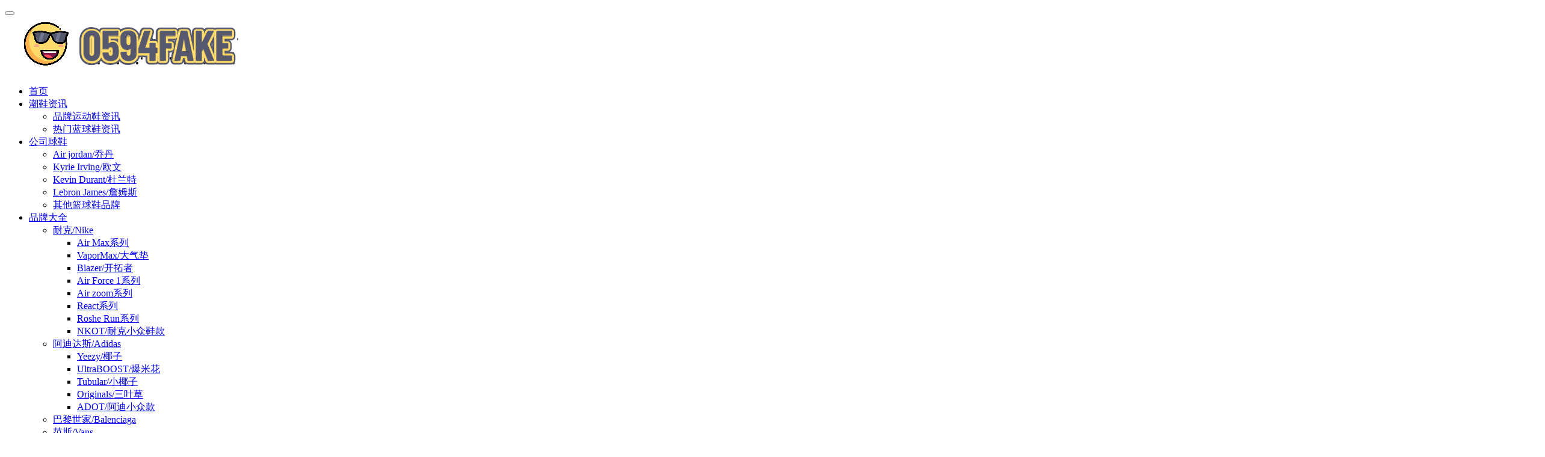

--- FILE ---
content_type: text/html; charset=UTF-8
request_url: https://www.0594fake.com/nike/nkot/89839
body_size: 13015
content:
<!DOCTYPE html>
<html lang="zh-Hans">
<head> <meta charset="UTF-8"> <meta http-equiv="X-UA-Compatible" content="IE=edge,chrome=1"> <meta name="renderer" content="webkit"> <meta name="viewport" content="width=device-width,initial-scale=1,maximum-scale=5"> <title>耐克Nike Dunk Low SE 85莆田天花板低帮SB DUNK灰红双勾板鞋原楦头纸板打造 货号：DO9457-100-好鞋子</title> <style>img:is([sizes="auto" i], [sizes^="auto," i]) { contain-intrinsic-size: 3000px 1500px }</style> <meta name="keywords" content="DO9457-100,复刻耐克Dunk系列,纯原鞋,耐克DUNK灰红双勾板鞋,耐克低帮SB DUNK板鞋">
<meta name="description" content="耐克Nike Dunk Low SE 85莆田天花板低帮SB DUNK灰红双勾板鞋 耐克Nike Dunk Low SE 85灰红双勾全网唯一全头层版本正确低趴鞋头细节拒绝偷工减料，Nike推出特别版Dunk Low企划。此款Nike Dunk Low采用绒面革材质鞋身左右侧均配有皮革质双 Swooshes灰色搭配上红…">
<meta property="og:type" content="article">
<meta property="og:url" content="https://www.0594fake.com/nike/nkot/89839">
<meta property="og:site_name" content="好鞋子">
<meta property="og:title" content="耐克Nike Dunk Low SE 85莆田天花板低帮SB DUNK灰红双勾板鞋原楦头纸板打造 货号：DO9457-100">
<meta property="og:image" content="https://www-0594fake-com.static.cxle.cn/wp-content/uploads/2022/09/img_256-372-480x320.jpeg">
<meta property="og:description" content="耐克Nike Dunk Low SE 85莆田天花板低帮SB DUNK灰红双勾板鞋 耐克Nike Dunk Low SE 85灰红双勾全网唯一全头层版本正确低趴鞋头细节拒绝偷工减料，Nike推出特别版Dunk Low企划。此款Nike Dunk Low采用绒面革材质鞋身左右侧均配有皮革质双 Swooshes灰色搭配上红…">
<link rel="canonical" href="https://www.0594fake.com/nike/nkot/89839">
<meta name="applicable-device" content="pc,mobile">
<meta http-equiv="Cache-Control" content="no-transform">
<link rel="shortcut icon" href="https://www-0594fake-com.static.cxle.cn/wp-content/uploads/2020/03/2020032615055894.png">
<link rel='dns-prefetch' href='//www.0594fake.com' />
<link rel='stylesheet' id='stylesheet-css' href='//www.0594fake.com/wp-content/uploads/wpcom/style.6.21.3.1764488267.css' type='text/css' media='all' />
<link rel='stylesheet' id='font-awesome-css' href='https://www-0594fake-com.static.cxle.cn/wp-content/themes/justnews/themer/assets/css/font-awesome.css' type='text/css' media='all' />
<style id='classic-theme-styles-inline-css' type='text/css'>
/*! This file is auto-generated */
.wp-block-button__link{color:#fff;background-color:#32373c;border-radius:9999px;box-shadow:none;text-decoration:none;padding:calc(.667em + 2px) calc(1.333em + 2px);font-size:1.125em}.wp-block-file__button{background:#32373c;color:#fff;text-decoration:none}
</style>
<style id='global-styles-inline-css' type='text/css'>
:root{--wp--preset--aspect-ratio--square: 1;--wp--preset--aspect-ratio--4-3: 4/3;--wp--preset--aspect-ratio--3-4: 3/4;--wp--preset--aspect-ratio--3-2: 3/2;--wp--preset--aspect-ratio--2-3: 2/3;--wp--preset--aspect-ratio--16-9: 16/9;--wp--preset--aspect-ratio--9-16: 9/16;--wp--preset--color--black: #000000;--wp--preset--color--cyan-bluish-gray: #abb8c3;--wp--preset--color--white: #ffffff;--wp--preset--color--pale-pink: #f78da7;--wp--preset--color--vivid-red: #cf2e2e;--wp--preset--color--luminous-vivid-orange: #ff6900;--wp--preset--color--luminous-vivid-amber: #fcb900;--wp--preset--color--light-green-cyan: #7bdcb5;--wp--preset--color--vivid-green-cyan: #00d084;--wp--preset--color--pale-cyan-blue: #8ed1fc;--wp--preset--color--vivid-cyan-blue: #0693e3;--wp--preset--color--vivid-purple: #9b51e0;--wp--preset--gradient--vivid-cyan-blue-to-vivid-purple: linear-gradient(135deg,rgba(6,147,227,1) 0%,rgb(155,81,224) 100%);--wp--preset--gradient--light-green-cyan-to-vivid-green-cyan: linear-gradient(135deg,rgb(122,220,180) 0%,rgb(0,208,130) 100%);--wp--preset--gradient--luminous-vivid-amber-to-luminous-vivid-orange: linear-gradient(135deg,rgba(252,185,0,1) 0%,rgba(255,105,0,1) 100%);--wp--preset--gradient--luminous-vivid-orange-to-vivid-red: linear-gradient(135deg,rgba(255,105,0,1) 0%,rgb(207,46,46) 100%);--wp--preset--gradient--very-light-gray-to-cyan-bluish-gray: linear-gradient(135deg,rgb(238,238,238) 0%,rgb(169,184,195) 100%);--wp--preset--gradient--cool-to-warm-spectrum: linear-gradient(135deg,rgb(74,234,220) 0%,rgb(151,120,209) 20%,rgb(207,42,186) 40%,rgb(238,44,130) 60%,rgb(251,105,98) 80%,rgb(254,248,76) 100%);--wp--preset--gradient--blush-light-purple: linear-gradient(135deg,rgb(255,206,236) 0%,rgb(152,150,240) 100%);--wp--preset--gradient--blush-bordeaux: linear-gradient(135deg,rgb(254,205,165) 0%,rgb(254,45,45) 50%,rgb(107,0,62) 100%);--wp--preset--gradient--luminous-dusk: linear-gradient(135deg,rgb(255,203,112) 0%,rgb(199,81,192) 50%,rgb(65,88,208) 100%);--wp--preset--gradient--pale-ocean: linear-gradient(135deg,rgb(255,245,203) 0%,rgb(182,227,212) 50%,rgb(51,167,181) 100%);--wp--preset--gradient--electric-grass: linear-gradient(135deg,rgb(202,248,128) 0%,rgb(113,206,126) 100%);--wp--preset--gradient--midnight: linear-gradient(135deg,rgb(2,3,129) 0%,rgb(40,116,252) 100%);--wp--preset--font-size--small: 13px;--wp--preset--font-size--medium: 20px;--wp--preset--font-size--large: 36px;--wp--preset--font-size--x-large: 42px;--wp--preset--spacing--20: 0.44rem;--wp--preset--spacing--30: 0.67rem;--wp--preset--spacing--40: 1rem;--wp--preset--spacing--50: 1.5rem;--wp--preset--spacing--60: 2.25rem;--wp--preset--spacing--70: 3.38rem;--wp--preset--spacing--80: 5.06rem;--wp--preset--shadow--natural: 6px 6px 9px rgba(0, 0, 0, 0.2);--wp--preset--shadow--deep: 12px 12px 50px rgba(0, 0, 0, 0.4);--wp--preset--shadow--sharp: 6px 6px 0px rgba(0, 0, 0, 0.2);--wp--preset--shadow--outlined: 6px 6px 0px -3px rgba(255, 255, 255, 1), 6px 6px rgba(0, 0, 0, 1);--wp--preset--shadow--crisp: 6px 6px 0px rgba(0, 0, 0, 1);}:where(.is-layout-flex){gap: 0.5em;}:where(.is-layout-grid){gap: 0.5em;}body .is-layout-flex{display: flex;}.is-layout-flex{flex-wrap: wrap;align-items: center;}.is-layout-flex > :is(*, div){margin: 0;}body .is-layout-grid{display: grid;}.is-layout-grid > :is(*, div){margin: 0;}:where(.wp-block-columns.is-layout-flex){gap: 2em;}:where(.wp-block-columns.is-layout-grid){gap: 2em;}:where(.wp-block-post-template.is-layout-flex){gap: 1.25em;}:where(.wp-block-post-template.is-layout-grid){gap: 1.25em;}.has-black-color{color: var(--wp--preset--color--black) !important;}.has-cyan-bluish-gray-color{color: var(--wp--preset--color--cyan-bluish-gray) !important;}.has-white-color{color: var(--wp--preset--color--white) !important;}.has-pale-pink-color{color: var(--wp--preset--color--pale-pink) !important;}.has-vivid-red-color{color: var(--wp--preset--color--vivid-red) !important;}.has-luminous-vivid-orange-color{color: var(--wp--preset--color--luminous-vivid-orange) !important;}.has-luminous-vivid-amber-color{color: var(--wp--preset--color--luminous-vivid-amber) !important;}.has-light-green-cyan-color{color: var(--wp--preset--color--light-green-cyan) !important;}.has-vivid-green-cyan-color{color: var(--wp--preset--color--vivid-green-cyan) !important;}.has-pale-cyan-blue-color{color: var(--wp--preset--color--pale-cyan-blue) !important;}.has-vivid-cyan-blue-color{color: var(--wp--preset--color--vivid-cyan-blue) !important;}.has-vivid-purple-color{color: var(--wp--preset--color--vivid-purple) !important;}.has-black-background-color{background-color: var(--wp--preset--color--black) !important;}.has-cyan-bluish-gray-background-color{background-color: var(--wp--preset--color--cyan-bluish-gray) !important;}.has-white-background-color{background-color: var(--wp--preset--color--white) !important;}.has-pale-pink-background-color{background-color: var(--wp--preset--color--pale-pink) !important;}.has-vivid-red-background-color{background-color: var(--wp--preset--color--vivid-red) !important;}.has-luminous-vivid-orange-background-color{background-color: var(--wp--preset--color--luminous-vivid-orange) !important;}.has-luminous-vivid-amber-background-color{background-color: var(--wp--preset--color--luminous-vivid-amber) !important;}.has-light-green-cyan-background-color{background-color: var(--wp--preset--color--light-green-cyan) !important;}.has-vivid-green-cyan-background-color{background-color: var(--wp--preset--color--vivid-green-cyan) !important;}.has-pale-cyan-blue-background-color{background-color: var(--wp--preset--color--pale-cyan-blue) !important;}.has-vivid-cyan-blue-background-color{background-color: var(--wp--preset--color--vivid-cyan-blue) !important;}.has-vivid-purple-background-color{background-color: var(--wp--preset--color--vivid-purple) !important;}.has-black-border-color{border-color: var(--wp--preset--color--black) !important;}.has-cyan-bluish-gray-border-color{border-color: var(--wp--preset--color--cyan-bluish-gray) !important;}.has-white-border-color{border-color: var(--wp--preset--color--white) !important;}.has-pale-pink-border-color{border-color: var(--wp--preset--color--pale-pink) !important;}.has-vivid-red-border-color{border-color: var(--wp--preset--color--vivid-red) !important;}.has-luminous-vivid-orange-border-color{border-color: var(--wp--preset--color--luminous-vivid-orange) !important;}.has-luminous-vivid-amber-border-color{border-color: var(--wp--preset--color--luminous-vivid-amber) !important;}.has-light-green-cyan-border-color{border-color: var(--wp--preset--color--light-green-cyan) !important;}.has-vivid-green-cyan-border-color{border-color: var(--wp--preset--color--vivid-green-cyan) !important;}.has-pale-cyan-blue-border-color{border-color: var(--wp--preset--color--pale-cyan-blue) !important;}.has-vivid-cyan-blue-border-color{border-color: var(--wp--preset--color--vivid-cyan-blue) !important;}.has-vivid-purple-border-color{border-color: var(--wp--preset--color--vivid-purple) !important;}.has-vivid-cyan-blue-to-vivid-purple-gradient-background{background: var(--wp--preset--gradient--vivid-cyan-blue-to-vivid-purple) !important;}.has-light-green-cyan-to-vivid-green-cyan-gradient-background{background: var(--wp--preset--gradient--light-green-cyan-to-vivid-green-cyan) !important;}.has-luminous-vivid-amber-to-luminous-vivid-orange-gradient-background{background: var(--wp--preset--gradient--luminous-vivid-amber-to-luminous-vivid-orange) !important;}.has-luminous-vivid-orange-to-vivid-red-gradient-background{background: var(--wp--preset--gradient--luminous-vivid-orange-to-vivid-red) !important;}.has-very-light-gray-to-cyan-bluish-gray-gradient-background{background: var(--wp--preset--gradient--very-light-gray-to-cyan-bluish-gray) !important;}.has-cool-to-warm-spectrum-gradient-background{background: var(--wp--preset--gradient--cool-to-warm-spectrum) !important;}.has-blush-light-purple-gradient-background{background: var(--wp--preset--gradient--blush-light-purple) !important;}.has-blush-bordeaux-gradient-background{background: var(--wp--preset--gradient--blush-bordeaux) !important;}.has-luminous-dusk-gradient-background{background: var(--wp--preset--gradient--luminous-dusk) !important;}.has-pale-ocean-gradient-background{background: var(--wp--preset--gradient--pale-ocean) !important;}.has-electric-grass-gradient-background{background: var(--wp--preset--gradient--electric-grass) !important;}.has-midnight-gradient-background{background: var(--wp--preset--gradient--midnight) !important;}.has-small-font-size{font-size: var(--wp--preset--font-size--small) !important;}.has-medium-font-size{font-size: var(--wp--preset--font-size--medium) !important;}.has-large-font-size{font-size: var(--wp--preset--font-size--large) !important;}.has-x-large-font-size{font-size: var(--wp--preset--font-size--x-large) !important;}
:where(.wp-block-post-template.is-layout-flex){gap: 1.25em;}:where(.wp-block-post-template.is-layout-grid){gap: 1.25em;}
:where(.wp-block-columns.is-layout-flex){gap: 2em;}:where(.wp-block-columns.is-layout-grid){gap: 2em;}
:root :where(.wp-block-pullquote){font-size: 1.5em;line-height: 1.6;}
</style> <link rel="manifest" href="/manifest.json"> <script> if ('serviceWorker' in navigator) { navigator.serviceWorker.register('/static.js', { scope: '/' }) .then(() => console.log('[PWA] Service Worker 注册成功')) .catch(err => console.error('[PWA] Service Worker 注册失败:', err)); } </script> <link rel='dns-prefetch' href='//www-0594fake-com.static.cxle.cn' /> <meta name="google-site-verification" content="UbYRlk1b1jC4LnJxY0ITjSpoVWOgb4-avGomUeLDA4s" /> <meta name="msvalidate.01" content="0CC021CE50FC92039BAD4DD0FEEA4C81" /> <meta name="360-site-verification" content="b87ee85f2fa7794682056c0886cbbf58" /> <meta name="sogou_site_verification" content="MpqM8l4EtV" /> <meta name="bytedance-verification-code" content="xI+t61qU/f0US1I4+qtP" /> <script> (function(){ var el = document.createElement("script"); el.src = "https://lf1-cdn-tos.bytegoofy.com/goofy/ttzz/push.js?0a57f2abad514629d1eec5204c9e0e06bf0b91e5087179095da423d992dc8258bc434964556b7d7129e9b750ed197d397efd7b0c6c715c1701396e1af40cec962b8d7c8c6655c9b00211740aa8a98e2e"; el.id = "ttzz"; var s = document.getElementsByTagName("script")[0]; s.parentNode.insertBefore(el, s); })(window) </script>
<link rel="icon" href="https://www-0594fake-com.static.cxle.cn/wp-content/uploads/2020/03/2020032615055894.png" sizes="32x32" />
<link rel="icon" href="https://www-0594fake-com.static.cxle.cn/wp-content/uploads/2020/03/2020032615055894.png" sizes="192x192" />
<link rel="apple-touch-icon" href="https://www-0594fake-com.static.cxle.cn/wp-content/uploads/2020/03/2020032615055894.png" />
<meta name="msapplication-TileImage" content="https://www-0594fake-com.static.cxle.cn/wp-content/uploads/2020/03/2020032615055894.png" /> <!--[if lte IE 11]><script src="https://www-0594fake-com.static.cxle.cn/wp-content/themes/justnews/js/update.js"></script><![endif]-->
</head>
<body class="wp-singular post-template-default single single-post postid-89839 single-format-standard wp-theme-justnews lang-cn el-boxed header-fixed">
<header class="header header-style-2"> <div class="container"> <div class="navbar-header"> <button type="button" class="navbar-toggle collapsed" data-toggle="collapse" data-target=".navbar-collapse" aria-label="menu"> <span class="icon-bar icon-bar-1"></span> <span class="icon-bar icon-bar-2"></span> <span class="icon-bar icon-bar-3"></span> </button> <div class="logo"> <a href="https://www.0594fake.com/" rel="home"> <img src="https://www-0594fake-com.static.cxle.cn/wp-content/uploads/2020/03/2020032615021363.png" alt="好鞋子"> </a> </div> </div> <div class="collapse navbar-collapse mobile-style-0"> <nav class="primary-menu"><ul id="menu-dingbucaidan" class="nav navbar-nav wpcom-adv-menu"><li class="menu-item"><a href="https://www.0594fake.com/">首页</a></li>
<li class="menu-item dropdown"><a href="https://www.0594fake.com/news" class="dropdown-toggle">潮鞋资讯</a>
<ul class="dropdown-menu menu-item-wrap menu-item-col-2"> <li class="menu-item"><a href="https://www.0594fake.com/news/ppd">品牌运动鞋资讯</a></li> <li class="menu-item"><a href="https://www.0594fake.com/news/qx">热门蓝球鞋资讯</a></li>
</ul>
</li>
<li class="menu-item dropdown"><a href="https://www.0594fake.com/bas" class="dropdown-toggle">公司球鞋</a>
<ul class="dropdown-menu menu-item-wrap menu-item-col-5"> <li class="menu-item"><a href="https://www.0594fake.com/bas/aj">Air jordan/乔丹</a></li> <li class="menu-item"><a href="https://www.0594fake.com/bas/kyrie">Kyrie Irving/欧文</a></li> <li class="menu-item"><a href="https://www.0594fake.com/bas/kd">Kevin Durant/杜兰特</a></li> <li class="menu-item"><a href="https://www.0594fake.com/bas/lebron">Lebron James/詹姆斯</a></li> <li class="menu-item"><a href="https://www.0594fake.com/bas/qt">其他篮球鞋品牌</a></li>
</ul>
</li>
<li class="menu-item dropdown"><a href="https://www.0594fake.com/brand" class="dropdown-toggle">品牌大全</a>
<ul class="dropdown-menu menu-item-wrap menu-item-col-5"> <li class="menu-item current-post-ancestor active dropdown"><a href="https://www.0594fake.com/nike">耐克/Nike</a> <ul class="dropdown-menu"> <li class="menu-item"><a href="https://www.0594fake.com/nike/airmax">Air Max系列</a></li> <li class="menu-item"><a href="https://www.0594fake.com/nike/dqd">VaporMax/大气垫</a></li> <li class="menu-item"><a href="https://www.0594fake.com/nike/ktz">Blazer/开拓者</a></li> <li class="menu-item"><a href="https://www.0594fake.com/nike/af1">Air Force 1系列</a></li> <li class="menu-item"><a href="https://www.0594fake.com/nike/zoom">Air zoom系列</a></li> <li class="menu-item"><a href="https://www.0594fake.com/nike/react">React系列</a></li> <li class="menu-item"><a href="https://www.0594fake.com/nike/run">Roshe Run系列</a></li> <li class="menu-item current-post-ancestor current-post-parent active"><a href="https://www.0594fake.com/nike/nkot">NKOT/耐克小众鞋款</a></li> </ul>
</li> <li class="menu-item dropdown"><a href="https://www.0594fake.com/adidas">阿迪达斯/Adidas</a> <ul class="dropdown-menu"> <li class="menu-item"><a href="https://www.0594fake.com/adidas/yeezy">Yeezy/椰子</a></li> <li class="menu-item"><a href="https://www.0594fake.com/adidas/ub">UltraBOOST/爆米花</a></li> <li class="menu-item"><a href="https://www.0594fake.com/adidas/tubular">Tubular/小椰子</a></li> <li class="menu-item"><a href="https://www.0594fake.com/adidas/syc">Originals/三叶草</a></li> <li class="menu-item"><a href="https://www.0594fake.com/adidas/adot">ADOT/阿迪小众款</a></li> </ul>
</li> <li class="menu-item"><a href="https://www.0594fake.com/blsj">巴黎世家/Balenciaga</a></li> <li class="menu-item"><a href="https://www.0594fake.com/vans">范斯/Vans</a></li> <li class="menu-item"><a href="https://www.0594fake.com/converse">匡威/Converse</a></li> <li class="menu-item"><a href="https://www.0594fake.com/puma">彪马/Puma</a></li> <li class="menu-item"><a href="https://www.0594fake.com/newbalance">新百伦/Newbalance</a></li> <li class="menu-item"><a href="https://www.0594fake.com/gzh">亚瑟士/Asics</a></li> <li class="menu-item"><a href="https://www.0594fake.com/mq">麦昆/McQueen</a></li> <li class="menu-item"><a href="https://www.0594fake.com/other">其他运动鞋品牌</a></li>
</ul>
</li>
<li class="menu-item"><a href="https://www.0594fake.com/ptx">百科</a></li>
<li class="menu-item"><a href="https://www.0594fake.com/tags">热点</a></li>
<li class="menu-item"><a href="https://www.0594fake.com/kx">快讯</a></li>
<li class="menu-item"><a href="https://www.0594fake.com/zt">专题</a></li>
<li class="menu-item menu-item-has-image"><a href="https://www.0594fake.com/cloud"><i class="wpcom-icon fa fa-wechat menu-item-icon"></i>与我联系</a></li>
</ul></nav> <div class="navbar-action"> <div class="navbar-search-icon j-navbar-search"><i class="wpcom-icon wi"><svg aria-hidden="true"><use xlink:href="#wi-search"></use></svg></i></div><form class="navbar-search" action="https://www.0594fake.com/" method="get" role="search"><div class="navbar-search-inner"><i class="wpcom-icon wi navbar-search-close"><svg aria-hidden="true"><use xlink:href="#wi-close"></use></svg></i><input type="text" name="s" class="navbar-search-input" autocomplete="off" maxlength="100" placeholder="输入关键词搜索..." value=""><button class="navbar-search-btn" type="submit" aria-label="搜索"><i class="wpcom-icon wi"><svg aria-hidden="true"><use xlink:href="#wi-search"></use></svg></i></button></div></form> </div> </div> </div>
</header> <div id="wrap"> <div class="wrap container"> <ol class="breadcrumb" vocab="https://schema.org/" typeof="BreadcrumbList"><li class="home" property="itemListElement" typeof="ListItem"><a href="https://www.0594fake.com" property="item" typeof="WebPage"><span property="name" class="hide">好鞋子</span>首页</a><meta property="position" content="1"></li><li property="itemListElement" typeof="ListItem"><i class="wpcom-icon wi"><svg aria-hidden="true"><use xlink:href="#wi-arrow-right-3"></use></svg></i><a href="https://www.0594fake.com/nike" property="item" typeof="WebPage"><span property="name">耐克/Nike</span></a><meta property="position" content="2"></li><li property="itemListElement" typeof="ListItem"><i class="wpcom-icon wi"><svg aria-hidden="true"><use xlink:href="#wi-arrow-right-3"></use></svg></i><a href="https://www.0594fake.com/nike/nkot" property="item" typeof="WebPage"><span property="name">NKOT/耐克小众鞋款</span></a><meta property="position" content="3"></li></ol> <main class="main"> <article id="post-89839" class="post-89839 post type-post status-publish format-standard has-post-thumbnail hentry category-nkot tag-do9457-100 tag-gaofangnaikedunkxilie tag-jingfangxie tag-naikedunkhuihongshuanggoubanxie tag-naikedibangsb-dunkbanxie special-rm entry"> <div class="entry-main"> <div class="entry-head"> <h1 class="entry-title">耐克Nike Dunk Low SE 85莆田天花板低帮SB DUNK灰红双勾板鞋原楦头纸板打造 货号：DO9457-100</h1> <div class="entry-info"> <time class="entry-date published" datetime="2022-09-14T14:05:22+08:00" pubdate> 2022年9月14日 下午2:05 </time> <span class="dot">•</span> <a href="https://www.0594fake.com/nike/nkot" rel="category tag">NKOT/耐克小众鞋款</a> <span class="dot">•</span> <span>阅读 26030</span> </div> </div> <div class="entry-content text-justify"> <p><img fetchpriority="high" decoding="async" class="alignnone wp-image-89840" src="https://www-0594fake-com.static.cxle.cn/wp-content/uploads/2022/09/img_256-372.jpeg" alt="耐克Nike Dunk Low SE 85莆田天花板低帮SB DUNK灰红双勾板鞋原楦头纸板打造 货号：DO9457-100" width="1620" height="1080" /></p>
<h3>耐克Nike Dunk Low SE 85莆田天花板低帮SB DUNK灰红双勾板鞋</h3>
<p>耐克Nike Dunk Low SE 85灰红双勾全网唯一全头层版本正确低趴鞋头细节拒绝偷工减料，Nike推出特别版Dunk Low企划。此款Nike Dunk Low采用绒面革材质鞋身左右侧均配有皮革质双 Swooshes灰色搭配上红色，“85”年纪念标放在鞋舌的位置简洁干净的配色设计 绝对是日常出街上脚的不二选择。</p>
<p>尺码：36-45（带半码）</p>
<p>品质：纯原</p>
<p>货号：<span class="wpcom_tag_link"><a href="https://www.0594fake.com/tag/do9457-100" title="DO9457-100" target="_blank">DO9457-100</a></span></p>
<p>细节图如下▼</p>
<p><img decoding="async" class="alignnone wp-image-89841" src="https://www-0594fake-com.static.cxle.cn/wp-content/uploads/2022/09/img_256-373-scaled.jpeg" alt="耐克Nike Dunk Low SE 85莆田天花板低帮SB DUNK灰红双勾板鞋原楦头纸板打造 货号：DO9457-100" width="2560" height="1707" /></p>
<p><img decoding="async" class="alignnone wp-image-89842" src="https://www-0594fake-com.static.cxle.cn/wp-content/uploads/2022/09/img_256-374.jpeg" alt="耐克Nike Dunk Low SE 85莆田天花板低帮SB DUNK灰红双勾板鞋原楦头纸板打造 货号：DO9457-100" width="1620" height="1080" /></p>
<p><img decoding="async" class="alignnone wp-image-89843" src="https://www-0594fake-com.static.cxle.cn/wp-content/uploads/2022/09/img_256-375.jpeg" alt="耐克Nike Dunk Low SE 85莆田天花板低帮SB DUNK灰红双勾板鞋原楦头纸板打造 货号：DO9457-100" width="1620" height="1080" /></p>
<p><img decoding="async" class="alignnone wp-image-89844" src="https://www-0594fake-com.static.cxle.cn/wp-content/uploads/2022/09/img_256-376-scaled.jpeg" alt="耐克Nike Dunk Low SE 85莆田天花板低帮SB DUNK灰红双勾板鞋原楦头纸板打造 货号：DO9457-100" width="2560" height="1707" /></p>
<p><img decoding="async" class="alignnone wp-image-89845" src="https://www-0594fake-com.static.cxle.cn/wp-content/uploads/2022/09/img_256-377.jpeg" alt="耐克Nike Dunk Low SE 85莆田天花板低帮SB DUNK灰红双勾板鞋原楦头纸板打造 货号：DO9457-100" width="1620" height="1080" /></p> <div class="entry-copyright"><p>原创文章，作者：莆田鞋Fake网，如若转载，请注明出处：https://www.0594fake.com/nike/nkot/89839</p> <p>一个直营货源AD，嘿嘿↓ </p> <a href="https://www.0594fake.com/hy"_blank"><img src="https://www-0594fake-com.static.cxle.cn/wp-content/uploads/2020/03/2020032614275921.png"></a> </div> </div> <div class="entry-tag"><a href="https://www.0594fake.com/tag/do9457-100" rel="tag">DO9457-100</a><a href="https://www.0594fake.com/tag/gaofangnaikedunkxilie" rel="tag">复刻耐克Dunk系列</a><a href="https://www.0594fake.com/tag/jingfangxie" rel="tag">纯原鞋</a><a href="https://www.0594fake.com/tag/naikedunkhuihongshuanggoubanxie" rel="tag">耐克DUNK灰红双勾板鞋</a><a href="https://www.0594fake.com/tag/naikedibangsb-dunkbanxie" rel="tag">耐克低帮SB DUNK板鞋</a><span class="entry-specials"><a href="https://www.0594fake.com/zt/rm" rel="tag">当下热门鞋款</a></span></div> <div class="entry-action"> <div class="btn-zan" data-id="89839"><i class="wpcom-icon wi"><svg aria-hidden="true"><use xlink:href="#wi-thumb-up-fill"></use></svg></i> 赞 <span class="entry-action-num">(0)</span></div> </div> <div class="entry-bar"> <div class="entry-bar-inner"> <div class="entry-bar-info entry-bar-info2"> <div class="info-item meta"> </div> <div class="info-item share"> <a class="meta-item mobile j-mobile-share" href="javascript:;" data-id="89839" data-qrcode="https://www.0594fake.com/nike/nkot/89839"> <i class="wpcom-icon wi"><svg aria-hidden="true"><use xlink:href="#wi-share"></use></svg></i> 生成海报 </a> <a class="meta-item wechat" data-share="wechat" target="_blank" rel="nofollow noopener noreferrer" href="#"> <i class="wpcom-icon wi"><svg aria-hidden="true"><use xlink:href="#wi-wechat"></use></svg></i> </a> <a class="meta-item weibo" data-share="weibo" target="_blank" rel="nofollow noopener noreferrer" href="#"> <i class="wpcom-icon wi"><svg aria-hidden="true"><use xlink:href="#wi-weibo"></use></svg></i> </a> <a class="meta-item qq" data-share="qq" target="_blank" rel="nofollow noopener noreferrer" href="#"> <i class="wpcom-icon wi"><svg aria-hidden="true"><use xlink:href="#wi-qq"></use></svg></i> </a> </div> <div class="info-item act"> <a href="javascript:;" id="j-reading"><i class="wpcom-icon wi"><svg aria-hidden="true"><use xlink:href="#wi-article"></use></svg></i></a> </div> </div> </div> </div> </div> <div class="entry-page"> <div class="entry-page-prev" style="background-image: url('https://www-0594fake-com.static.cxle.cn/wp-content/uploads/2022/09/img_256-366-scaled-480x300.jpeg');"> <a href="https://www.0594fake.com/adidas/ub/89831" title="阿迪达斯adidas ultra boost 2021莆田纯原复刻版本UB7.0奶黄色爆米花跑鞋原档案数据开发 货号：FY3955" rel="prev"> <span>阿迪达斯adidas ultra boost 2021莆田纯原复刻版本UB7.0奶黄色爆米花跑鞋原档案数据开发 货号：FY3955</span> </a> <div class="entry-page-info"> <span class="pull-left"><i class="wpcom-icon wi"><svg aria-hidden="true"><use xlink:href="#wi-arrow-left-double"></use></svg></i> 上一篇</span> <span class="pull-right">2022年9月14日 下午2:01</span> </div> </div> <div class="entry-page-next" style="background-image: url('https://www-0594fake-com.static.cxle.cn/wp-content/uploads/2022/09/img_256-378-scaled-480x300.jpeg');"> <a href="https://www.0594fake.com/adidas/ub/89847" title="阿迪达斯Adidas PureBOOST LTD莆田纯原复刻版本爆米花LTD系列纯白色跑鞋原鞋开模一比一打造 货号：GY5094" rel="next"> <span>阿迪达斯Adidas PureBOOST LTD莆田纯原复刻版本爆米花LTD系列纯白色跑鞋原鞋开模一比一打造 货号：GY5094</span> </a> <div class="entry-page-info"> <span class="pull-right">下一篇 <i class="wpcom-icon wi"><svg aria-hidden="true"><use xlink:href="#wi-arrow-right-double"></use></svg></i></span> <span class="pull-left">2022年9月14日 下午2:09</span> </div> </div> </div> <div class="wpcom_myimg_wrap __single_2"><a href="/cloud#qrcode-section" target="_blank"><img src="/wp-content/uploads/2020/03/2020032614275921.png"></a></div> <div class="entry-related-posts"> <h3 class="entry-related-title">相关推荐</h3><ul class="entry-related cols-3 post-loop post-loop-list"><li class="item"> <a href="https://www.0594fake.com/nike/nkot/78764" rel="bookmark"> <span>耐克Nike Dunk Low x Union联名款纯原版本低帮DUNK紫金湖人缝线网格网面板鞋内置气垫 货号：DJ9649-400</span> </a> <span class="date">2021年12月28日</span>
</li><li class="item"> <a href="https://www.0594fake.com/nike/nkot/92705" rel="bookmark"> <span>耐克Nike M2K TEKNO PLUS纯原版本M2K灰色复古老爹鞋 耐克M2K老爹鞋系列 货号：DR9761-002</span> </a> <span class="date">2022年11月23日</span>
</li><li class="item"> <a href="https://www.0594fake.com/nike/nkot/106340" rel="bookmark"> <span>耐克Nike SB Dunk Low x Stussy纯原版本斯图西联名款低帮DUNK双小勾板鞋 莆田DUNK工厂 货号：DQ1098-385</span> </a> <span class="date">2024年9月15日</span>
</li><li class="item"> <a href="https://www.0594fake.com/nike/nkot/63429" rel="bookmark"> <span>耐克Nike regasus vaporrly SP x Sacai联名款纯原版本华夫二代白色解构鞋原档案数据开发 货号：DD1875-100</span> </a> <span class="date">2021年4月16日</span>
</li><li class="item"> <a href="https://www.0594fake.com/nike/nkot/76822" rel="bookmark"> <span>耐克NIKE PEGASUS TRAIL 3纯原版本飞马3代越野跑鞋原盒原标 货号：DC8794-003</span> </a> <span class="date">2021年11月22日</span>
</li><li class="item"> <a href="https://www.0594fake.com/nike/nkot/93519" rel="bookmark"> <span>耐克Nike Dunk Low SE 85纯原版本低帮DUNK圣诞节主题白红色板鞋 莆田天花板DUNK系列 货号：DO9457-112</span> </a> <span class="date">2022年12月14日</span>
</li><li class="item"> <a href="https://www.0594fake.com/nike/nkot/38767" rel="bookmark"> <span>耐克Nike Initiator Running纯原版本复古老爹鞋P-6000银红色正确鞋型鞋面卡色 货号：394055-001</span> </a> <span class="date">2020年6月4日</span>
</li><li class="item"> <a href="https://www.0594fake.com/nike/nkot/98016" rel="bookmark"> <span>耐克Nike SB Dunk Low纯原版本低帮SB Dunk爆裂白黄小熊绑带板鞋 莆田天花板Dunk系列 货号：DX3633-100</span> </a> <span class="date">2023年6月6日</span>
</li><li class="item"> <a href="https://www.0594fake.com/nike/nkot/101199" rel="bookmark"> <span>耐克Nike SB Dunk Low纯原版本低帮SB Dunk格子粉板鞋 莆田耐克工厂 货号：FB9881-600</span> </a> <span class="date">2023年11月20日</span>
</li><li class="item"> <a href="https://www.0594fake.com/nike/nkot/100779" rel="bookmark"> <span>耐克Travis Scott x Jordan Cut The Check TR纯原版本TS联名倒钩签名篮球鞋 莆田耐克货源 货号：FZ8117-041</span> </a> <span class="date">2023年10月28日</span>
</li></ul> </div> </article> </main> <aside class="sidebar"> <div class="widget widget_image_myimg"> <a href="https://www.0594fake.com/hy" target="_blank"> <img src="https://www-0594fake-com.static.cxle.cn/wp-content/uploads/2020/03/1585233463348.gif" alt="直营复刻球鞋货源"> </a> </div><div class="widget widget_search"><h3 class="widget-title"><span>货号/品名/简称-鞋搜</span></h3><form class="search-form" action="https://www.0594fake.com/" method="get" role="search"> <input type="search" class="keyword" name="s" maxlength="100" placeholder="输入关键词搜索..." value=""> <button type="submit" class="submit"><i class="wpcom-icon wi"><svg aria-hidden="true"><use xlink:href="#wi-search"></use></svg></i></button>
</form></div><div class="widget widget_kuaixun"><h3 class="widget-title"><span>市场出货快讯<a class="widget-title-more" href="https://www.0594fake.com/kx" target="_blank">更多<i class="wpcom-icon wi"><svg aria-hidden="true"><use xlink:href="#wi-arrow-right"></use></svg></i></a></span></h3> <ul class="widget-kx-list"> <li class="kx-item" data-id=""> <a class="kx-title" href="javascript:;">灭世纯原版本詹姆斯使节13玉玺配色实战篮球鞋出货</a> <div class="kx-meta clearfix" data-url="https://www.0594fake.com/kuaixun/80794.html"> <span class="kx-time">2022年2月23日 下午3:24</span> <div class="kx-share"> <span>分享到: </span> <a class="share-icon wechat" target="_blank" data-share="wechat" data-share-callback="kx_share" rel="noopener"> <i class="wpcom-icon wi"><svg aria-hidden="true"><use xlink:href="#wi-wechat"></use></svg></i> </a> <a class="share-icon weibo" target="_blank" data-share="weibo" data-share-callback="kx_share" rel="noopener"> <i class="wpcom-icon wi"><svg aria-hidden="true"><use xlink:href="#wi-weibo"></use></svg></i> </a> <a class="share-icon qq" target="_blank" data-share="qq" data-share-callback="kx_share" rel="noopener"> <i class="wpcom-icon wi"><svg aria-hidden="true"><use xlink:href="#wi-qq"></use></svg></i> </a> <span class="share-icon copy"><i class="wpcom-icon wi"><svg aria-hidden="true"><use xlink:href="#wi-copy"></use></svg></i></span> </div> </div> <div class="kx-content"> <p>耐克NIKE AMBASSADOR XIII纯原版本詹姆士使节13玉玺配色篮球鞋内置气垫支持实战 货号：CQ9329-300 <a class="kx-more" href="https://www.0594fake.com/bas/lebron/80784" target="_blank" rel="noopener nofollow">[原文链接]</a></p> <img width="480" height="300" src="https://www-0594fake-com.static.cxle.cn/wp-content/uploads/2022/02/img_256-273-480x300.jpeg" class="attachment-post-thumbnail size-post-thumbnail wp-post-image" alt="耐克Nike Air Max 270 SE纯原版本混合科技max270后半掌气垫慢跑鞋内置半掌气垫原档案数据开发 货号：CD6870-405" decoding="async" /> </div> </li> <li class="kx-item" data-id=""> <a class="kx-title" href="javascript:;">纯原版本阿迪达斯Forum84纯黑色复古板鞋出货</a> <div class="kx-meta clearfix" data-url="https://www.0594fake.com/kuaixun/80793.html"> <span class="kx-time">2022年2月23日 下午3:23</span> <div class="kx-share"> <span>分享到: </span> <a class="share-icon wechat" target="_blank" data-share="wechat" data-share-callback="kx_share" rel="noopener"> <i class="wpcom-icon wi"><svg aria-hidden="true"><use xlink:href="#wi-wechat"></use></svg></i> </a> <a class="share-icon weibo" target="_blank" data-share="weibo" data-share-callback="kx_share" rel="noopener"> <i class="wpcom-icon wi"><svg aria-hidden="true"><use xlink:href="#wi-weibo"></use></svg></i> </a> <a class="share-icon qq" target="_blank" data-share="qq" data-share-callback="kx_share" rel="noopener"> <i class="wpcom-icon wi"><svg aria-hidden="true"><use xlink:href="#wi-qq"></use></svg></i> </a> <span class="share-icon copy"><i class="wpcom-icon wi"><svg aria-hidden="true"><use xlink:href="#wi-copy"></use></svg></i></span> </div> </div> <div class="kx-content"> <p>阿迪达斯Adidas Originals Forum 84 Low Karoro x Melting Sadness联名款纯原版本黑色Forum84复古板鞋原楦头纸板打造 货号：GW8726 <a class="kx-more" href="https://www.0594fake.com/adidas/adot/80760" target="_blank" rel="noopener nofollow">[原文链接]</a></p> <img width="480" height="300" src="https://www-0594fake-com.static.cxle.cn/wp-content/uploads/2022/02/img_256-255-scaled-480x300.jpeg" class="attachment-post-thumbnail size-post-thumbnail wp-post-image" alt="耐克Nike Air Max 270 SE纯原版本混合科技max270后半掌气垫慢跑鞋内置半掌气垫原档案数据开发 货号：CD6870-405" decoding="async" /> </div> </li> <li class="kx-item" data-id=""> <a class="kx-title" href="javascript:;">纯原版本耐克低帮SB DUNK情人节限定樱花粉白红色板鞋出货</a> <div class="kx-meta clearfix" data-url="https://www.0594fake.com/kuaixun/80792.html"> <span class="kx-time">2022年2月23日 下午3:22</span> <div class="kx-share"> <span>分享到: </span> <a class="share-icon wechat" target="_blank" data-share="wechat" data-share-callback="kx_share" rel="noopener"> <i class="wpcom-icon wi"><svg aria-hidden="true"><use xlink:href="#wi-wechat"></use></svg></i> </a> <a class="share-icon weibo" target="_blank" data-share="weibo" data-share-callback="kx_share" rel="noopener"> <i class="wpcom-icon wi"><svg aria-hidden="true"><use xlink:href="#wi-weibo"></use></svg></i> </a> <a class="share-icon qq" target="_blank" data-share="qq" data-share-callback="kx_share" rel="noopener"> <i class="wpcom-icon wi"><svg aria-hidden="true"><use xlink:href="#wi-qq"></use></svg></i> </a> <span class="share-icon copy"><i class="wpcom-icon wi"><svg aria-hidden="true"><use xlink:href="#wi-copy"></use></svg></i></span> </div> </div> <div class="kx-content"> <p>耐克Nike Wmne SB Dunk Low GSWhite Pink Red纯原版本低帮SB DUNK情人节樱花粉白红色板鞋原盒原标 货号：CW1590-601 <a class="kx-more" href="https://www.0594fake.com/nike/nkot/80736" target="_blank" rel="noopener nofollow">[原文链接]</a></p> <img width="480" height="300" src="https://www-0594fake-com.static.cxle.cn/wp-content/uploads/2022/02/img_256-237-scaled-480x300.jpeg" class="attachment-post-thumbnail size-post-thumbnail wp-post-image" alt="耐克Nike Air Max 270 SE纯原版本混合科技max270后半掌气垫慢跑鞋内置半掌气垫原档案数据开发 货号：CD6870-405" decoding="async" /> </div> </li> </ul></div><div class="widget widget_lastest_products"><h3 class="widget-title"><span>为您随机推荐</span></h3> <ul class="p-list"> <li class="col-xs-24 col-md-12 p-item"> <div class="p-item-wrap"> <a class="thumb" href="https://www.0594fake.com/news/107167"> <img width="480" height="300" src="https://www-0594fake-com.static.cxle.cn/wp-content/uploads/2024/11/word-image-107167-1-480x300.png" class="attachment-default size-default wp-post-image" alt="耐克复古跑鞋Zoom Vomero 5新配色曝光！甜美树莓粉！ 货号：FJ2028-600" decoding="async" /> </a> <h4 class="title"> <a href="https://www.0594fake.com/news/107167" title="耐克复古跑鞋Zoom Vomero 5新配色曝光！甜美树莓粉！ 货号：FJ2028-600"> 耐克复古跑鞋Zoom Vomero 5新配色曝光！甜美树莓粉！ 货号：FJ2028-600 </a> </h4> </div> </li> <li class="col-xs-24 col-md-12 p-item"> <div class="p-item-wrap"> <a class="thumb" href="https://www.0594fake.com/news/107157"> <img width="480" height="300" src="https://www-0594fake-com.static.cxle.cn/wp-content/uploads/2024/11/word-image-107157-1-480x300.png" class="attachment-default size-default wp-post-image" alt="情人节专属！这双中帮AJ1少女心up！ 货号：HF3173-600" decoding="async" /> </a> <h4 class="title"> <a href="https://www.0594fake.com/news/107157" title="情人节专属！这双中帮AJ1少女心up！ 货号：HF3173-600"> 情人节专属！这双中帮AJ1少女心up！ 货号：HF3173-600 </a> </h4> </div> </li> <li class="col-xs-24 col-md-12 p-item"> <div class="p-item-wrap"> <a class="thumb" href="https://www.0594fake.com/news/107148"> <img width="480" height="300" src="https://www-0594fake-com.static.cxle.cn/wp-content/uploads/2024/11/word-image-107148-1-480x300.png" class="attachment-default size-default wp-post-image" alt="黑脚趾AJ14现已发售！元年战靴不容错过！ 货号：487471-160" decoding="async" /> </a> <h4 class="title"> <a href="https://www.0594fake.com/news/107148" title="黑脚趾AJ14现已发售！元年战靴不容错过！ 货号：487471-160"> 黑脚趾AJ14现已发售！元年战靴不容错过！ 货号：487471-160 </a> </h4> </div> </li> <li class="col-xs-24 col-md-12 p-item"> <div class="p-item-wrap"> <a class="thumb" href="https://www.0594fake.com/news/qx/101539"> <img width="480" height="300" src="https://www-0594fake-com.static.cxle.cn/wp-content/uploads/2023/12/word-image-101539-1-480x300.png" class="attachment-default size-default wp-post-image" alt="全新配色AJ1官图曝光！明年春季登场！ 货号：CQ3835-010" decoding="async" /> </a> <h4 class="title"> <a href="https://www.0594fake.com/news/qx/101539" title="全新配色AJ1官图曝光！明年春季登场！ 货号：CQ3835-010"> 全新配色AJ1官图曝光！明年春季登场！ 货号：CQ3835-010 </a> </h4> </div> </li> </ul> </div><div class="widget widget_post_thumb"><h3 class="widget-title"><span>精选球鞋</span></h3> <ul> <li class="item"> <div class="item-img"> <a class="item-img-inner" href="https://www.0594fake.com/bas/aj/47747" title="乔丹Air Jordan 1 Low纯原版本低帮AJ1黑红色波点篮球鞋内置气垫原盒原标 货号：309192-001"> <img width="480" height="300" src="https://www-0594fake-com.static.cxle.cn/wp-content/uploads/2020/08/img_256-482-480x300.jpeg" class="attachment-default size-default wp-post-image" alt="乔丹Air Jordan 1 Low纯原版本低帮AJ1黑红色波点篮球鞋内置气垫原盒原标 货号：309192-001" decoding="async" /> </a> </div> <div class="item-content"> <p class="item-title"><a href="https://www.0594fake.com/bas/aj/47747" title="乔丹Air Jordan 1 Low纯原版本低帮AJ1黑红色波点篮球鞋内置气垫原盒原标 货号：309192-001">乔丹Air Jordan 1 Low纯原版本低帮AJ1黑红色波点篮球鞋内置气垫原盒原标 货号：309192-001</a></p> <p class="item-date">2020年8月9日</p> </div> </li> <li class="item"> <div class="item-img"> <a class="item-img-inner" href="https://www.0594fake.com/bas/625" title="Air Jordan 5 SP Michigan高帮密歇根 乔丹GET毒版AJ5鞋舌采用3M反光材质 货号：CQ9541-704"> <img width="480" height="300" src="https://www-0594fake-com.static.cxle.cn/wp-content/uploads/2019/07/img_256-42-480x300.jpeg" class="attachment-default size-default wp-post-image" alt="Air Jordan 5 SP Michigan高帮密歇根 乔丹GET毒版AJ5鞋舌采用3M反光材质 货号：CQ9541-704" decoding="async" /> </a> </div> <div class="item-content"> <p class="item-title"><a href="https://www.0594fake.com/bas/625" title="Air Jordan 5 SP Michigan高帮密歇根 乔丹GET毒版AJ5鞋舌采用3M反光材质 货号：CQ9541-704">Air Jordan 5 SP Michigan高帮密歇根 乔丹GET毒版AJ5鞋舌采用3M反光材质 货号：CQ9541-704</a></p> <p class="item-date">2019年7月3日</p> </div> </li> <li class="item"> <div class="item-img"> <a class="item-img-inner" href="https://www.0594fake.com/bas/qt/58314" title="耐克Nike Air More Uptempo纯原版本大Air皮蓬篮球鞋橄榄绿内置气垫 货号：DH0622-300"> <img width="480" height="300" src="https://www-0594fake-com.static.cxle.cn/wp-content/uploads/2020/11/img_256-422-480x300.jpeg" class="attachment-default size-default wp-post-image" alt="耐克Nike Air More Uptempo纯原版本大Air皮蓬篮球鞋橄榄绿内置气垫 货号：DH0622-300" decoding="async" /> </a> </div> <div class="item-content"> <p class="item-title"><a href="https://www.0594fake.com/bas/qt/58314" title="耐克Nike Air More Uptempo纯原版本大Air皮蓬篮球鞋橄榄绿内置气垫 货号：DH0622-300">耐克Nike Air More Uptempo纯原版本大Air皮蓬篮球鞋橄榄绿内置气垫 货号：DH0622-300</a></p> <p class="item-date">2020年11月8日</p> </div> </li> </ul> </div><div class="widget widget_tag_cloud"><h3 class="widget-title"><span>鞋友Sneaker/热门搜索</span></h3><div class="tagcloud"><a href="https://www.0594fake.com/tag/wansiliuhuabanxie" class="tag-cloud-link tag-link-487 tag-link-position-1" style="font-size: 8pt;" aria-label="万斯硫化板鞋 (158 项)">万斯硫化板鞋</a>
<a href="https://www.0594fake.com/tag/gaofangaj1" class="tag-cloud-link tag-link-1892 tag-link-position-2" style="font-size: 17.16049382716pt;" aria-label="复刻AJ1 (541 项)">复刻AJ1</a>
<a href="https://www.0594fake.com/tag/gaofangwansi" class="tag-cloud-link tag-link-2484 tag-link-position-3" style="font-size: 11.111111111111pt;" aria-label="复刻万斯 (239 项)">复刻万斯</a>
<a href="https://www.0594fake.com/tag/gaofangkuangwei" class="tag-cloud-link tag-link-3681 tag-link-position-4" style="font-size: 8.5185185185185pt;" aria-label="复刻匡威 (170 项)">复刻匡威</a>
<a href="https://www.0594fake.com/tag/gaofangkongjunyihao" class="tag-cloud-link tag-link-64 tag-link-position-5" style="font-size: 13.358024691358pt;" aria-label="复刻空军一号 (322 项)">复刻空军一号</a>
<a href="https://www.0594fake.com/tag/gaofangnaikeqidianxie" class="tag-cloud-link tag-link-117 tag-link-position-6" style="font-size: 8.5185185185185pt;" aria-label="复刻耐克气垫鞋 (170 项)">复刻耐克气垫鞋</a>
<a href="https://www.0594fake.com/tag/gaofangnaikekongjunyihao" class="tag-cloud-link tag-link-3534 tag-link-position-7" style="font-size: 13.530864197531pt;" aria-label="复刻耐克空军一号 (327 项)">复刻耐克空军一号</a>
<a href="https://www.0594fake.com/tag/gaofangnaikekongjunyihaobanxie" class="tag-cloud-link tag-link-12057 tag-link-position-8" style="font-size: 8pt;" aria-label="复刻耐克空军一号板鞋 (157 项)">复刻耐克空军一号板鞋</a>
<a href="https://www.0594fake.com/tag/gaofangadidasi" class="tag-cloud-link tag-link-439 tag-link-position-9" style="font-size: 11.111111111111pt;" aria-label="复刻阿迪达斯 (239 项)">复刻阿迪达斯</a>
<a href="https://www.0594fake.com/tag/gaofangxie" class="tag-cloud-link tag-link-171 tag-link-position-10" style="font-size: 21.481481481481pt;" aria-label="复刻鞋 (949 项)">复刻鞋</a>
<a href="https://www.0594fake.com/tag/gaofangxiedaifa" class="tag-cloud-link tag-link-16800 tag-link-position-11" style="font-size: 10.41975308642pt;" aria-label="复刻鞋代发 (218 项)">复刻鞋代发</a>
<a href="https://www.0594fake.com/tag/gaofangxiedaili" class="tag-cloud-link tag-link-4104 tag-link-position-12" style="font-size: 16.469135802469pt;" aria-label="复刻鞋代理 (494 项)">复刻鞋代理</a>
<a href="https://www.0594fake.com/tag/gaofangxiegongchang" class="tag-cloud-link tag-link-4844 tag-link-position-13" style="font-size: 12.320987654321pt;" aria-label="复刻鞋工厂 (283 项)">复刻鞋工厂</a>
<a href="https://www.0594fake.com/tag/gaofangxieweixin" class="tag-cloud-link tag-link-1700 tag-link-position-14" style="font-size: 12.666666666667pt;" aria-label="复刻鞋微信 (292 项)">复刻鞋微信</a>
<a href="https://www.0594fake.com/tag/gaofangxiepifa" class="tag-cloud-link tag-link-2258 tag-link-position-15" style="font-size: 19.234567901235pt;" aria-label="复刻鞋批发 (707 项)">复刻鞋批发</a>
<a href="https://www.0594fake.com/tag/gaofangxiehuoyuan" class="tag-cloud-link tag-link-383 tag-link-position-16" style="font-size: 21.481481481481pt;" aria-label="复刻鞋货源 (949 项)">复刻鞋货源</a>
<a href="https://www.0594fake.com/tag/jingfangxie" class="tag-cloud-link tag-link-4059 tag-link-position-17" style="font-size: 20.444444444444pt;" aria-label="纯原鞋 (827 项)">纯原鞋</a>
<a href="https://www.0594fake.com/tag/jingfangxiepifa" class="tag-cloud-link tag-link-4064 tag-link-position-18" style="font-size: 12.320987654321pt;" aria-label="纯原鞋批发 (280 项)">纯原鞋批发</a>
<a href="https://www.0594fake.com/tag/jingfangxiehuoyuan" class="tag-cloud-link tag-link-4060 tag-link-position-19" style="font-size: 16.987654320988pt;" aria-label="纯原鞋货源 (521 项)">纯原鞋货源</a>
<a href="https://www.0594fake.com/tag/naikeaf1" class="tag-cloud-link tag-link-426 tag-link-position-20" style="font-size: 14.395061728395pt;" aria-label="耐克AF1 (374 项)">耐克AF1</a>
<a href="https://www.0594fake.com/tag/naikekongjunyihaobanxie" class="tag-cloud-link tag-link-6288 tag-link-position-21" style="font-size: 9.5555555555556pt;" aria-label="耐克空军一号板鞋 (194 项)">耐克空军一号板鞋</a>
<a href="https://www.0594fake.com/tag/putianajhuoyuan" class="tag-cloud-link tag-link-6954 tag-link-position-22" style="font-size: 12.83950617284pt;" aria-label="莆田AJ货源 (303 项)">莆田AJ货源</a>
<a href="https://www.0594fake.com/tag/putiangaofangaj" class="tag-cloud-link tag-link-3693 tag-link-position-23" style="font-size: 11.62962962963pt;" aria-label="莆田复刻AJ (254 项)">莆田复刻AJ</a>
<a href="https://www.0594fake.com/tag/putiangaofangnaike" class="tag-cloud-link tag-link-3779 tag-link-position-24" style="font-size: 9.2098765432099pt;" aria-label="莆田复刻耐克 (185 项)">莆田复刻耐克</a>
<a href="https://www.0594fake.com/tag/putiangaofangnaikexie" class="tag-cloud-link tag-link-662 tag-link-position-25" style="font-size: 8.3456790123457pt;" aria-label="莆田复刻耐克鞋 (165 项)">莆田复刻耐克鞋</a>
<a href="https://www.0594fake.com/tag/putiangaofangadidasi" class="tag-cloud-link tag-link-821 tag-link-position-26" style="font-size: 8.3456790123457pt;" aria-label="莆田复刻阿迪达斯 (165 项)">莆田复刻阿迪达斯</a>
<a href="https://www.0594fake.com/tag/putiangaofangxie" class="tag-cloud-link tag-link-329 tag-link-position-27" style="font-size: 19.234567901235pt;" aria-label="莆田复刻鞋 (706 项)">莆田复刻鞋</a>
<a href="https://www.0594fake.com/tag/putianxie" class="tag-cloud-link tag-link-160 tag-link-position-28" style="font-size: 21.654320987654pt;" aria-label="莆田鞋 (981 项)">莆田鞋</a>
<a href="https://www.0594fake.com/tag/putianxiedaifa" class="tag-cloud-link tag-link-17451 tag-link-position-29" style="font-size: 13.703703703704pt;" aria-label="莆田鞋代发 (335 项)">莆田鞋代发</a>
<a href="https://www.0594fake.com/tag/putianxiedaili" class="tag-cloud-link tag-link-1741 tag-link-position-30" style="font-size: 17.679012345679pt;" aria-label="莆田鞋代理 (580 项)">莆田鞋代理</a>
<a href="https://www.0594fake.com/tag/putianxiechangjia" class="tag-cloud-link tag-link-6420 tag-link-position-31" style="font-size: 14.049382716049pt;" aria-label="莆田鞋厂家 (356 项)">莆田鞋厂家</a>
<a href="https://www.0594fake.com/tag/putianxiegongchang" class="tag-cloud-link tag-link-2029 tag-link-position-32" style="font-size: 12.493827160494pt;" aria-label="莆田鞋工厂 (288 项)">莆田鞋工厂</a>
<a href="https://www.0594fake.com/tag/putianxieweixin" class="tag-cloud-link tag-link-3908 tag-link-position-33" style="font-size: 16.641975308642pt;" aria-label="莆田鞋微信 (497 项)">莆田鞋微信</a>
<a href="https://www.0594fake.com/tag/putianxiepifa" class="tag-cloud-link tag-link-3682 tag-link-position-34" style="font-size: 18.37037037037pt;" aria-label="莆田鞋批发 (629 项)">莆田鞋批发</a>
<a href="https://www.0594fake.com/tag/putianxiedangkou" class="tag-cloud-link tag-link-4199 tag-link-position-35" style="font-size: 12.148148148148pt;" aria-label="莆田鞋档口 (275 项)">莆田鞋档口</a>
<a href="https://www.0594fake.com/tag/putianxiehuoyuan" class="tag-cloud-link tag-link-241 tag-link-position-36" style="font-size: 22pt;" aria-label="莆田鞋货源 (1,017 项)">莆田鞋货源</a></div>
</div><div class="widget widget_text"><h3 class="widget-title"><span>站点声明：</span></h3> <div class="textwidget"><ul>
<li>本站仅为分享当下热门球鞋市场的球鞋资讯以及产品信息、并非线上商城网站。</li>
<li>部分文章内容来自互联网收集整理发布，请下载后24小时内删除避免版权纠纷。</li>
</ul>
</div> </div> </aside> </div>
</div>
<footer class="footer width-footer-bar"> <div class="container"> <div class="footer-col-wrap footer-with-logo-icon"> <div class="footer-col footer-col-logo"> <img src="https://www-0594fake-com.static.cxle.cn/wp-content/uploads/2020/03/0594.png" alt="好鞋子"> </div> <div class="footer-col footer-col-copy"> <ul class="footer-nav hidden-xs"><li id="menu-item-1652" class="menu-item menu-item-1652"><a href="https://www.0594fake.com/tags">热点标签</a></li>
<li id="menu-item-1653" class="menu-item menu-item-1653"><a href="https://www.0594fake.com/brand">品牌目录</a></li>
<li id="menu-item-1654" class="menu-item menu-item-1654"><a href="https://www.0594fake.com/hy">莆田鞋货源</a></li>
</ul> <div class="copyright"> <p>Copyright © 2019 - 2025 <a href="https://www.0594fake.com">好鞋子 </a>All Rights Reserved<br />
本站服务器由 <img style="width: 16px; height: 16px; vertical-align: -2px; margin-right: 4px;" src="//www-0594fake-com.static.cxle.cn/ad/dk.png" alt="" /><a title="网站秒开、业务稳增，开发者与企业上云首选！" href="//www.dkdun.cn/" target="_blank" rel="noopener">林枫云</a> 提供稳定支持<br />
<a class="beian-link" href="//beian.miit.gov.cn" target="_blank" rel="noopener noreferrer">闽ICP备2023002706号</a></p> </div> </div> <div class="footer-col footer-col-sns"> <div class="footer-sns"> <a class="sns-wx" href="javascript:;" aria-label="icon"> <i class="wpcom-icon fa fa-wechat sns-icon"></i> <span style="background-image:url('https://www-0594fake-com.static.cxle.cn/wp-content/uploads/2022/05/2022052015255185.jpg');"></span> </a> <a href="https://www.0594fake.com/sitemap.xml" target="_blank" aria-label="icon"> <i class="wpcom-icon fa fa-sitemap sns-icon"></i> </a> </div> </div> </div> </div>
</footer> <div class="action action-style-1 action-color-0 action-pos-0" style="bottom:20%;"> <div class="action-item gotop j-top"> <i class="wpcom-icon wi action-item-icon"><svg aria-hidden="true"><use xlink:href="#wi-arrow-up-2"></use></svg></i> <span>返回顶部</span> </div> </div> <div class="footer-bar"> <div class="fb-item" style="background-color: #7ED321;"> <a href="https://www-0594fake-com.static.cxle.cn/wp-content/uploads/2022/06/IMG_9774.jpg" class="j-footer-bar-qrcode"> <i class="wpcom-icon fa fa-wechat fb-item-icon"></i> <span>微信</span> </a> </div> </div> <script type="speculationrules">
{"prefetch":[{"source":"document","where":{"and":[{"href_matches":"\/*"},{"not":{"href_matches":["\/wp-*.php","\/wp-admin\/*","\/wp-content\/uploads\/*","\/wp-content\/*","\/wp-content\/plugins\/*","\/wp-content\/themes\/justnews\/*","\/*\\?(.+)"]}},{"not":{"selector_matches":"a[rel~=\"nofollow\"]"}},{"not":{"selector_matches":".no-prefetch, .no-prefetch a"}}]},"eagerness":"conservative"}]}
</script>
<script type="text/javascript" src="https://www-0594fake-com.static.cxle.cn/wp-includes/js/jquery/jquery.min.js" id="jquery-core-js"></script>
<script type="text/javascript" defer src="https://www-0594fake-com.static.cxle.cn/wp-includes/js/jquery/jquery-migrate.min.js" id="jquery-migrate-js"></script>
<script type="text/javascript" id="main-js-extra">
/* <![CDATA[ */
var _wpcom_js = {"webp":"","ajaxurl":"https:\/\/www.0594fake.com\/wp-admin\/admin-ajax.php","theme_url":"https:\/\/www.0594fake.com\/wp-content\/themes\/justnews","slide_speed":"5000","is_admin":"0","lang":"zh_CN","js_lang":{"share_to":"\u5206\u4eab\u5230:","copy_done":"\u590d\u5236\u6210\u529f\uff01","copy_fail":"\u6d4f\u89c8\u5668\u6682\u4e0d\u652f\u6301\u62f7\u8d1d\u529f\u80fd","confirm":"\u786e\u5b9a","qrcode":"\u4e8c\u7ef4\u7801","page_loaded":"\u5df2\u7ecf\u5230\u5e95\u4e86","no_content":"\u6682\u65e0\u5185\u5bb9","load_failed":"\u52a0\u8f7d\u5931\u8d25\uff0c\u8bf7\u7a0d\u540e\u518d\u8bd5\uff01","expand_more":"\u9605\u8bfb\u5269\u4f59 %s"},"lightbox":"1","post_id":"89839","poster":{"notice":"\u8bf7\u300c\u70b9\u51fb\u4e0b\u8f7d\u300d\u6216\u300c\u957f\u6309\u4fdd\u5b58\u56fe\u7247\u300d\u540e\u5206\u4eab\u7ed9\u66f4\u591a\u597d\u53cb","generating":"\u6b63\u5728\u751f\u6210\u6d77\u62a5\u56fe\u7247...","failed":"\u6d77\u62a5\u56fe\u7247\u751f\u6210\u5931\u8d25"},"video_height":"482","fixed_sidebar":"1","dark_style":"0","font_url":"\/\/fonts.googleapis.com\/css2?family=Noto+Sans+SC:wght@400;500&display=swap"};
/* ]]> */
</script>
<script type="text/javascript" defer src="https://www-0594fake-com.static.cxle.cn/wp-content/themes/justnews/js/main.js" id="main-js"></script>
<script type="text/javascript" defer src="https://www-0594fake-com.static.cxle.cn/wp-content/themes/justnews/themer/assets/js/icons-2.8.9.js" id="wpcom-icons-js"></script>
<script type="text/javascript" id="wp-postviews-cache-js-extra">
/* <![CDATA[ */
var viewsCacheL10n = {"admin_ajax_url":"https:\/\/www.0594fake.com\/wp-admin\/admin-ajax.php","nonce":"768144c278","post_id":"89839"};
/* ]]> */
</script>
<script type="text/javascript" defer src="https://www-0594fake-com.static.cxle.cn/wp-content/plugins/wp-postviews/postviews-cache.js" id="wp-postviews-cache-js"></script>
<script type="text/javascript" defer src="https://www-0594fake-com.static.cxle.cn/wp-content/themes/justnews/js/wp-embed.js" id="wp-embed-js"></script> <div class="top-news" style="background-color: rgba(13,125,172,0.77);"> <div class="top-news-content container"> <div class="content-text">0594团队最新联系方式VxID： <a href="/LC-0594fake">Lc-0594fake</a><br />扫描二维码未通过好友请多次扫描（添加的人太多会延迟）</div> <i class="wpcom-icon wi top-news-close"><svg aria-hidden="true"><use xlink:href="#wi-close"></use></svg></i> </div> </div> <script> (function(){ var bp = document.createElement('script'); var curProtocol = window.location.protocol.split(':')[0]; if (curProtocol === 'https') { bp.src = 'https://zz.bdstatic.com/linksubmit/push.js'; } else { bp.src = 'http://push.zhanzhang.baidu.com/push.js'; } var s = document.getElementsByTagName("script")[0]; s.parentNode.insertBefore(bp, s); })(); </script> <script type="application/ld+json">{"@context":"https://schema.org","@type":"Article","@id":"https://www.0594fake.com/nike/nkot/89839","url":"https://www.0594fake.com/nike/nkot/89839","headline":"耐克Nike Dunk Low SE 85莆田天花板低帮SB DUNK灰红双勾板鞋原楦头纸板打造 货号：DO9457-100","description":"耐克Nike Dunk Low SE 85莆田天花板低帮SB DUNK灰红双勾板鞋 耐克Nike Dunk Low SE 85灰红双勾全网唯一全头层版本正确低趴鞋头细节拒绝偷工减料，Nike推出特别版Dunk Low企划…","datePublished":"2022-09-14T14:05:22+08:00","dateModified":"2022-09-14T14:05:22+08:00","author":{"@type":"Person","name":"莆田鞋Fake网","url":"https://www.0594fake.com/author/beenobeeno"},"image":["https://www-0594fake-com.static.cxle.cn/wp-content/uploads/2022/09/img_256-372.jpeg","https://www-0594fake-com.static.cxle.cn/wp-content/uploads/2022/09/img_256-373-scaled.jpeg","https://www-0594fake-com.static.cxle.cn/wp-content/uploads/2022/09/img_256-374.jpeg"]}</script>
</body>
</html>